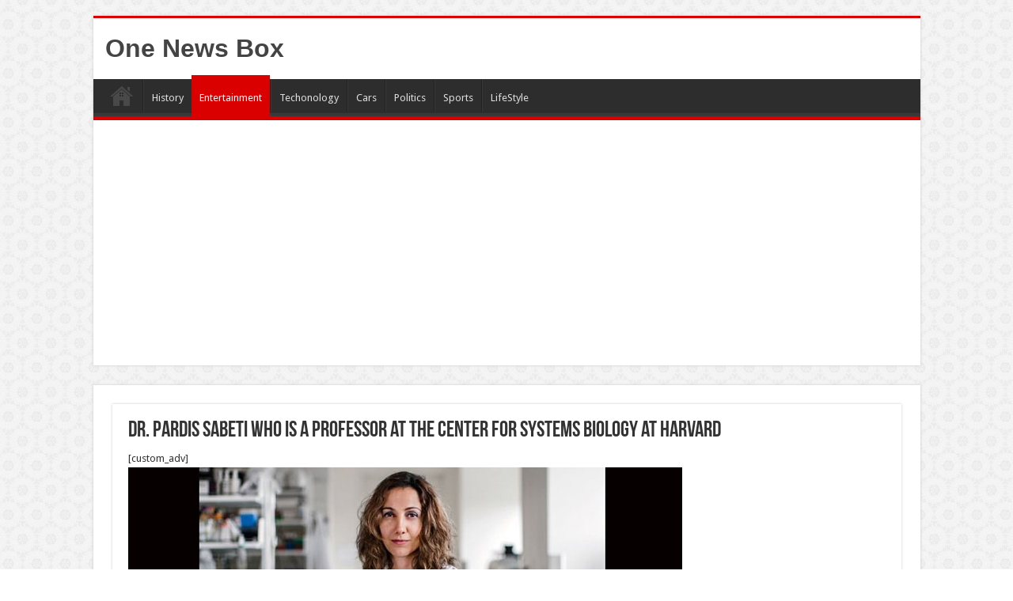

--- FILE ---
content_type: text/html; charset=utf-8
request_url: https://www.google.com/recaptcha/api2/aframe
body_size: 268
content:
<!DOCTYPE HTML><html><head><meta http-equiv="content-type" content="text/html; charset=UTF-8"></head><body><script nonce="-PrdzItN2P-jj1TCjV9R2Q">/** Anti-fraud and anti-abuse applications only. See google.com/recaptcha */ try{var clients={'sodar':'https://pagead2.googlesyndication.com/pagead/sodar?'};window.addEventListener("message",function(a){try{if(a.source===window.parent){var b=JSON.parse(a.data);var c=clients[b['id']];if(c){var d=document.createElement('img');d.src=c+b['params']+'&rc='+(localStorage.getItem("rc::a")?sessionStorage.getItem("rc::b"):"");window.document.body.appendChild(d);sessionStorage.setItem("rc::e",parseInt(sessionStorage.getItem("rc::e")||0)+1);localStorage.setItem("rc::h",'1768700030540');}}}catch(b){}});window.parent.postMessage("_grecaptcha_ready", "*");}catch(b){}</script></body></html>